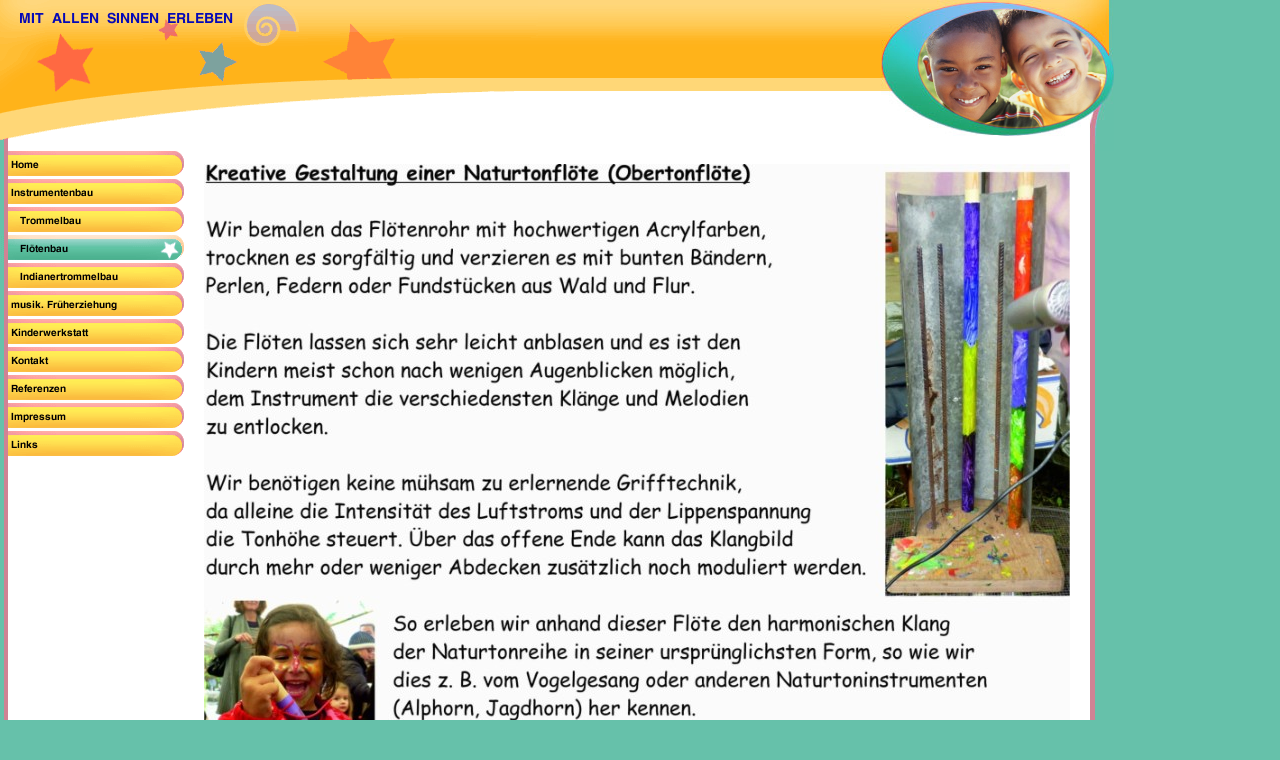

--- FILE ---
content_type: text/html
request_url: http://kunterbunteklangwerkstatt.de/floetenbau.html
body_size: 10943
content:
<!DOCTYPE html PUBLIC "-//W3C//DTD HTML 4.01 Transitional//EN" "http://www.w3.org/TR/html4/loose.dtd">
<html><head><META http-equiv="Content-Type" content="text/html; charset=UTF-8"><title>Fl&ouml;tenbau</title><meta http-equiv="X-UA-Compatible" content="IE=EmulateIE7" ><meta name="description" content="Die mobile Instrumentbauwerkstatt kommt auch gern zu Ihnen in Kinderg&auml;rten, Schulen. Bei Events und Kindergeburtstagen. Im Raum M&uuml;nchen und Umgebung.
Mit allen Sinnen erleben."><meta name="Keywords" content="Musik, Instrument, Kindergeburtstag M&uuml;nchen, Instrumentenbau M&uuml;nchen, Kunst, Klang, Kr&auml;uter, Klangwerkstatt M&uuml;nchen, Kindergarten, Hort, Kreativwerkstatt Gr&auml;felfing, Kreativwerkstatt M&uuml;nchen, Kinderwerkstatt M&uuml;nchen, Kr&auml;uterf&uuml;hrungen M&uuml;nchen, Kunterbunte Klangwerkstatt, Kr&auml;uterf&uuml;hrungen Gr&auml;felfing, Kinderwerkstatt Gr&auml;felfing, Bettina H&ouml;cker,"><meta http-equiv="imagetoolbar" content="false"><link rel="stylesheet" href="mediapool/101/1015352/resources/custom_1359021393186.css" type="text/css"></head><body leftmargin="0" topmargin="0" marginwidth="0" marginheight="0"><div id="body"><script src="js/mm.js" language="JavaScript" type="text/javascript"></script><a name="top" id="top"></a><table width="771" border="0" cellspacing="0" cellpadding="0"><tr><td valign="top" background="designs/design429/color4/images/bkg_top.gif"><table width="100%" border="0" cellspacing="0" cellpadding="0" background=""><tr><td width="538" colspan="2" valign="top"><img src="mediapool/101/1015352/resources/slogan_429_4_1538666892.png" alt="" width="538" height="32"></td><td width="100%" rowspan="2" align="right" valign="top"><img src="designs/design429/color4/keyvisuals/keyv100.jpg" alt="" width="233" height="151"></td></tr><tr><td width="143" valign="top" background="designs/design429/color4/images/bkg_logo.gif"><img src="designs/design429/color4/images/i.gif" width="143" height="1"><br><img src="images/i.gif" hspace="16"></td><td width="395" valign="top"><img src="designs/design429/color4/images/logo_right.gif" width="395" height="119"></td></tr></table></td></tr><tr><td valign="top"><table width="100%" border="0" cellspacing="0" cellpadding="0"><tr><td width="100%" valign="top"><table width="100%" border="0" cellspacing="0" cellpadding="0"><tr bgcolor="#FFFFFF"><td width="184" valign="top" background="designs/design429/color4/images/bkg_navi.gif"><table border="0" cellspacing="0" cellpadding="0"><tr><td align="top"><a onMouseOut="MM_swapImgRestore()" onMouseOver="
        MM_swapImage('menuimg13437016','','mediapool/101/1015352/resources/tree/13437016_189127157a.png',1)
      " href="index.html"><img border="0" src="mediapool/101/1015352/resources/tree/13437016_189127157.png" alt="Home" title="Home" name="menuimg13437016"></a><script type="text/javascript">MM_preloadImages('mediapool/101/1015352/resources/tree/13437016_189127157a.png')</script></td></tr><tr><td align="top"><a onMouseOut="MM_swapImgRestore()" onMouseOver="
        MM_swapImage('menuimg13437721','','mediapool/101/1015352/resources/tree/13437721_12215559a.png',1)
      " href="instrumentenbau.html"><img border="0" src="mediapool/101/1015352/resources/tree/13437721_12215559.png" alt="Instrumentenbau" title="Instrumentenbau" name="menuimg13437721"></a><script type="text/javascript">MM_preloadImages('mediapool/101/1015352/resources/tree/13437721_12215559a.png')</script><tr><td align="top"><a onMouseOut="MM_swapImgRestore()" onMouseOver="
        MM_swapImage('menuimg13437722','','mediapool/101/1015352/resources/tree/13437722_1225813357a.png',1)
      " href="trommelbau.html"><img border="0" src="mediapool/101/1015352/resources/tree/13437722_1225813357.png" alt="Trommelbau" title="Trommelbau" name="menuimg13437722"></a><script type="text/javascript">MM_preloadImages('mediapool/101/1015352/resources/tree/13437722_1225813357a.png')</script></td></tr><tr><td align="top"><img border="0" src="mediapool/101/1015352/resources/tree/13437723_1709494963c.png" alt="Fl&ouml;tenbau" title="Fl&ouml;tenbau" name="menuimg13437723"></td></tr><tr><td align="top"><a onMouseOut="MM_swapImgRestore()" onMouseOver="
        MM_swapImage('menuimg13437724','','mediapool/101/1015352/resources/tree/13437724_1649936341a.png',1)
      " href="indianertrommelbau.html"><img border="0" src="mediapool/101/1015352/resources/tree/13437724_1649936341.png" alt="Indianertrommelbau" title="Indianertrommelbau" name="menuimg13437724"></a><script type="text/javascript">MM_preloadImages('mediapool/101/1015352/resources/tree/13437724_1649936341a.png')</script></td></tr></td></tr><tr><td align="top"><a onMouseOut="MM_swapImgRestore()" onMouseOver="
        MM_swapImage('menuimg15332973','','mediapool/101/1015352/resources/tree/15332973_756326810a.png',1)
      " href="musik-frueherziehung.html"><img border="0" src="mediapool/101/1015352/resources/tree/15332973_756326810.png" alt="musik. Fr&uuml;herziehung" title="musik. Fr&uuml;herziehung" name="menuimg15332973"></a><script type="text/javascript">MM_preloadImages('mediapool/101/1015352/resources/tree/15332973_756326810a.png')</script></td></tr><tr><td align="top"><a onMouseOut="MM_swapImgRestore()" onMouseOver="
        MM_swapImage('menuimg13437725','','mediapool/101/1015352/resources/tree/13437725_1837262749a.png',1)
      " href="kinderwerkstatt.html"><img border="0" src="mediapool/101/1015352/resources/tree/13437725_1837262749.png" alt="Kinderwerkstatt" title="Kinderwerkstatt" name="menuimg13437725"></a><script type="text/javascript">MM_preloadImages('mediapool/101/1015352/resources/tree/13437725_1837262749a.png')</script></td></tr><tr><td align="top"><a onMouseOut="MM_swapImgRestore()" onMouseOver="
        MM_swapImage('menuimg13437020','','mediapool/101/1015352/resources/tree/13437020_1470414311a.png',1)
      " href="kontakt.html"><img border="0" src="mediapool/101/1015352/resources/tree/13437020_1470414311.png" alt="Kontakt" title="Kontakt" name="menuimg13437020"></a><script type="text/javascript">MM_preloadImages('mediapool/101/1015352/resources/tree/13437020_1470414311a.png')</script></td></tr><tr><td align="top"><a onMouseOut="MM_swapImgRestore()" onMouseOver="
        MM_swapImage('menuimg13439139','','mediapool/101/1015352/resources/tree/13439139_1272367312a.png',1)
      " href="referenzen.html"><img border="0" src="mediapool/101/1015352/resources/tree/13439139_1272367312.png" alt="Referenzen" title="Referenzen" name="menuimg13439139"></a><script type="text/javascript">MM_preloadImages('mediapool/101/1015352/resources/tree/13439139_1272367312a.png')</script></td></tr><tr><td align="top"><a onMouseOut="MM_swapImgRestore()" onMouseOver="
        MM_swapImage('menuimg13437729','','mediapool/101/1015352/resources/tree/13437729_1240971648a.png',1)
      " href="impressum.html"><img border="0" src="mediapool/101/1015352/resources/tree/13437729_1240971648.png" alt="Impressum" title="Impressum" name="menuimg13437729"></a><script type="text/javascript">MM_preloadImages('mediapool/101/1015352/resources/tree/13437729_1240971648a.png')</script></td></tr><tr><td align="top"><a onMouseOut="MM_swapImgRestore()" onMouseOver="
        MM_swapImage('menuimg13437730','','mediapool/101/1015352/resources/tree/13437730_1691942568a.png',1)
      " href="links.html"><img border="0" src="mediapool/101/1015352/resources/tree/13437730_1691942568.png" alt="Links" title="Links" name="menuimg13437730"></a><script type="text/javascript">MM_preloadImages('mediapool/101/1015352/resources/tree/13437730_1691942568a.png')</script></td></tr></table><script type="text/javascript">
		if (typeof document.all != 'undefined') {
			var counter = document.getElementById('vcounter');
			if (counter) {
				if (counter.parentNode) {
					var tdAboveCounterWidth = counter.parentNode.getAttribute("width");
					if (tdAboveCounterWidth) {
						counter.style.width = tdAboveCounterWidth;
					}
				}
			}
		}
		</script></td><td width="20" valign="top"><img src="designs/design429/color4/images/i.gif" width="20" height="275"></td><td width="100%" valign="top"><img src="designs/design429/color4/images/i.gif" width="523" height="1"><br><table width="100%" border="0" cellpadding="0" cellspacing="0">
<tr>
<td width="100%">
<div align="left"><p style="text-align: center;"><img width="866" vspace="0" hspace="0" height="697" border="0" id="27954269" title="Musik, Instrument, Kindergeburtstag M&uuml;nchen, Instrumentenbau M&uuml;nchen, Kunst, Klang, Kr&auml;uter, Klangwerkstatt M&uuml;nchen, Kindergarten, Hort, Kreativwerkstatt Gr&auml;felfing, Kreativwerkstatt M&uuml;nchen, Kinderwerkstatt M&uuml;nchen, Kr&auml;uterf&uuml;hrungen M&uuml;nchen, Kunterbunte Klangwerkstatt, Kr&auml;uterf&uuml;hrungen Gr&auml;felfing, Kinderwerkstatt Gr&auml;felfing, Bettina H&ouml;cker," alt="Musik, Instrument, Kindergeburtstag M&uuml;nchen, Instrumentenbau M&uuml;nchen, Kunst, Klang, Kr&auml;uter, Klangwerkstatt M&uuml;nchen, Kindergarten, Hort, Kreativwerkstatt Gr&auml;felfing, Kreativwerkstatt M&uuml;nchen, Kinderwerkstatt M&uuml;nchen, Kr&auml;uterf&uuml;hrungen M&uuml;nchen, Kunterbunte Klangwerkstatt, Kr&auml;uterf&uuml;hrungen Gr&auml;felfing, Kinderwerkstatt Gr&auml;felfing, Bettina H&ouml;cker," src="mediapool/101/1015352/resources/big_27954269_0_866-697.JPG"></p><p>&nbsp;</p><p>&nbsp;</p><p>&nbsp;</p></div>
</td>
</tr>
<tr>
<td valign="top"><img src="images/i.gif" width="462" height="1" alt=""></td>
</tr>
</table>
</td><td width="20" align="right" valign="top"><img src="designs/design429/color4/images/i.gif" width="20" height="1"></td></tr></table></td><td width="24" rowspan="2" align="right" valign="bottom" background="designs/design429/color4/images/bkg_right.gif"><img src="designs/design429/color4/images/bot_right1.gif" width="24" height="15"></td></tr><tr><td valign="top"><table width="100%" border="0" cellspacing="0" cellpadding="0"><tr><td width="55" background="designs/design429/color4/images/bkg_navi.gif" valign="top"><img src="designs/design429/color4/images/left_fdaten.gif" width="55" height="36"></td><td bgcolor="#FFFFFF" width="100%" valign="bottom" class="bot">Kunterbunte Klangwerkstatt<br><nobr>kubukla@gmx.de</nobr><img src="designs/design429/color4/images/i.gif" width="1" height="1"></td><td width="71" align="right" valign="top" bgcolor="#FFFFFF"><a href="#top"><img src="designs/design429/color4/images/top.gif" width="71" height="36" border="0"></a></td></tr><tr><td bgcolor="#FFFFFF" valign="top"><img src="designs/design429/color4/images/bot_left.gif" width="55" height="15"></td><td valign="top" background="designs/design429/color4/images/bkg_bot.gif" bgcolor="#FFFFFF"><img src="designs/design429/color4/images/i.gif" width="621" height="1"></td><td align="right" valign="top" bgcolor="#FFFFFF"><img src="designs/design429/color4/images/bot_right.gif" width="71" height="15"></td></tr></table></td></tr></table></td></tr></table></div></body></html>

--- FILE ---
content_type: text/css
request_url: http://kunterbunteklangwerkstatt.de/mediapool/101/1015352/resources/custom_1359021393186.css
body_size: 1492
content:

/* ************************************************ */
/* Design Css for Color: design429.css */

/* p,td { font-size:12px;color:#000000; } */
/* body { background-color:#66C1AA } */
.bot { font-size:12px;color:#000000; }





/* ************************************************ */
/* Custom Css Part */

html {
    overflow:auto;
}
body {
    background: #66C1AA;
    padding: 0;
    margin: 0;
}
* html body { height: 100%; width: 100%; overflow:auto; }
#body {
    font-family: Comic Sans MS, sans-serif;
    font-size: 12px;
    text-align: left;
    color: #000000;
    background: #66C1AA;
    display: table;
}
* html #body { height: 100%; width: 100%; overflow:auto; }
#body td {font-size: 12px;font-family: Comic Sans MS, sans-serif;color: #000000;}
#body p {font-size: 12px;color: #000000;}
#body .bot, #body .bot td, #body .bot p, #body div .bot #totop, #body td .bot #totop{
font-family: Comic Sans MS, sans-serif;font-size: 20px;color: #005500;
}
#body a, #body a:visited, #body a.pager, #body a.pager:visited {
color: #0000FF;
    text-decoration: underline;
}
#body a.totop, #body a.totop:visited, #body a.totop:hover {
    color: #0000FF;
    text-decoration: none;
}
#body a:hover, #body a.pager:hover {
    text-decoration: underline;
}
object.videoObject {display: none;}*+html object.videoObject {display: block;}* html object.videoObject {display: block;}embed.videoEmbed {display: block;}*+html embed.videoEmbed {display: none;}* html embed.videoEmbed {display: none;}
